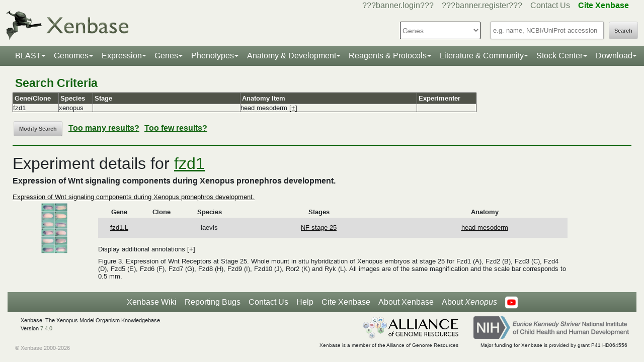

--- FILE ---
content_type: text/html;charset=UTF-8
request_url: https://www.xenbase.org/xenbase/geneExpression/geneExpressionSearchExperiment.do?method=search&geneSearch=fzd1&expressedFeatureName=fzd1&expressedFeatureId=481860&organismSearch=11&searchAllStages=true&searchAnatomyItemType=1&searchCommunitySubmitted=true&searchLiterature=true&searchLargeScaleScreens=true&searchInSituAssay=true&searchIhcAssay=true&searchCdnaLibraries=true&experimentorSearch=&searchPatternsWithGene=true&searchPatternsWithClone=true&experimentId=17371&searchNullStages=false&searchNullAnatomy=false&featureCdna=false&expressedItemType=gene&cdnaId=null&cdnaName=null&anatSuccessors=true&anatPredecessors=false&searchUbiquitous=true&expType=image&blastSeq=null&evalue=null&excludeAnatSuccessors=true&excludeAnatPredecessors=false&startStage=-1&endStage=-1&anat=head%20mesoderm
body_size: 12641
content:






	
	



































 











   

<script>
	if (typeof MOD_Wiki_Address === 'undefined')
		MOD_Wiki_Address = 'wiki.xenbase.org'
	if (typeof MOD_Wiki_Dir === 'undefined')	
		MOD_Wiki_Dir = 'xenwiki'
	if (typeof SCHEME === 'undefined')
		SCHEME = 'https'
</script>


<!-- echino needs this. include css doesn't work, use below-->






<!DOCTYPE html>

	
		<head>
			<base href="/xenbase/">
			
			<title>
		???searchGeneExpressionExperiment.title???
	</title>
			































 











   

<script>
	if (typeof MOD_Wiki_Address === 'undefined')
		MOD_Wiki_Address = 'wiki.xenbase.org'
	if (typeof MOD_Wiki_Dir === 'undefined')	
		MOD_Wiki_Dir = 'xenwiki'
	if (typeof SCHEME === 'undefined')
		SCHEME = 'https'
</script>








<link rel="canonical" href="https://xenbase.org/xenbase/geneExpression/geneExpressionSearchExperiment.do?method=search&geneSearch=fzd1&expressedFeatureName=fzd1&expressedFeatureId=481860&organismSearch=11&searchAllStages=true&searchAnatomyItemType=1&searchCommunitySubmitted=true&searchLiterature=true&searchLargeScaleScreens=true&searchInSituAssay=true&searchIhcAssay=true&searchCdnaLibraries=true&experimentorSearch=&searchPatternsWithGene=true&searchPatternsWithClone=true&experimentId=17371&searchNullStages=false&searchNullAnatomy=false&featureCdna=false&expressedItemType=gene&cdnaId=null&cdnaName=null&anatSuccessors=true&anatPredecessors=false&searchUbiquitous=true&expType=image&blastSeq=null&evalue=null&excludeAnatSuccessors=true&excludeAnatPredecessors=false&startStage=-1&endStage=-1&anat=head%20mesoderm">



<meta name="robots" content="noindex, nofollow">






<!-- Basic Page Needs
  ================================================== -->
<meta charset="utf-8" />
 




<meta name="description" content="Xenbase: The Xenopus Model Organism Knowledgebase." />
<meta name="author" content="Xenbase" />





<style>
body {
    opacity: 0;
    -moz-transition: opacity 1.5s;
    -webkit-transition: opacity 1.5s;
    -o-transition: opacity 1.5s;
    transition: opacity 1.5s;
}

body.loaded {
    opacity: 1;
}

</style>
<script>
window.onload = function() {
    document.body.className += " loaded";
}
setTimeout(function() {
	 document.body.className += " loaded";
}, 2000  ); //don't wait more than 2 seconds for load
</script>


<!-- Mobile Specific Metas
  ================================================== -->
<meta name="viewport" content="width=device-width, initial-scale=1">

<!-- CSS
  ================================================== -->

  <link rel="stylesheet" href="theme/base.css" />

<link rel="stylesheet" href="theme/skeleton.css" />
<link rel="stylesheet" href="theme/layout.css" />
<link rel="stylesheet" href="theme/flexslider.css" />

<link rel="stylesheet" href="theme/styles.css?v2b8" /> 


<!-- CSS for body (#mainPage)
  ================================================== -->
<link rel="stylesheet" href="theme/Master-min.css?a2" type="text/css" />
<!--[if lt IE 9]>
	<script src="http://html5shim.googlecode.com/svn/trunk/html5.js"></script>
<![endif]-->

<!-- Favicons
  ================================================== -->

	<link rel="shortcut icon" href="img/icons/xenbase_whiteBG.png">
	



<!-- JS ================================================== -->

<!-- load last -->

<script src="js/jquery-3.7.1.min.js"></script>
<script type="text/javascript" src="js/min/xenbase-pre2-min.js"></script> 
<script src="js/jquery_functions.js"></script>
<script type="text/javascript" src="js/minibar.js?v2658"></script>
<script src="js/SearchSuggest.js?v2658"></script>
<script src="js/SearchSuggestHandlers.js?v2658"></script>
<script src="js/session-storage-util.js"></script>

<script>
	var svgDivToPrint;
</script>

		</head>
		<body>
			




<!-- header -->



<meta property="og:image" content="img/Xenbase-Logo-Small.png" />   






























 











   

<script>
	if (typeof MOD_Wiki_Address === 'undefined')
		MOD_Wiki_Address = 'wiki.xenbase.org'
	if (typeof MOD_Wiki_Dir === 'undefined')	
		MOD_Wiki_Dir = 'xenwiki'
	if (typeof SCHEME === 'undefined')
		SCHEME = 'https'
</script>

<style>
@media (max-width: 700px) {
.logo {width:50%;}
#logo {top: -1.2em !important}
#search {margin-top: -2em !important}
}
@media(min-width: 700px) {
#logo {margin-top:-0.5em}
}
</style>


<script type="text/javascript">
  function returningUser() {
	var usernameParam = 'xenbaseUsername';
	var nameOfUserParam = 'xenbaseNameOfUser';
	var personIdParam = 'xenbasePersonId';
	
	var username = readCookie(usernameParam, '/');
	var nameOfUser = readCookie(nameOfUserParam, '/');
	var personId = readCookie(personIdParam, '/');
	
	nameOfUser = nameOfUser.replace("null","");
	
	if (username != null && nameOfUser != null && personId != null && username.length > 0 && nameOfUser.length > 0 && personId.length > 0) {
		var returningUserDiv = jQuery('#returningUser'); //.get()[0];
		//This way the text wont appear if you're logged in
		
			
				returningUserDiv.html( '<span class="fieldComment">Welcome back <a href="community/viewPerson.do?method=display&personId=' + personId + '">' + nameOfUser + '</a>.  If this is not you, <a onclick="eraseAllCookies();">click here</a>.</span>');
				returningUserDiv.css({display : "inline"});
				returningUserDiv.show(); //appear({ duration: 0 });
			
			
			
		
	};
}
	
	function eraseAllCookies() {
		var usernameParam = 'xenbaseUsername';
		var nameOfUserParam = 'xenbaseNameOfUser';
		var personIdParam = 'xenbasePersonId';
		
		eraseCookie(usernameParam, '/');
		eraseCookie(nameOfUserParam, '/');
		eraseCookie(personIdParam, '/');
		location.reload(true);
	}
	
	sfHover = function() {
		var sfEls = document.querySelectorAll('.butnNav').getElementsByTagName("LI");
		for (var i = 0; i < sfEls.length; i++) {
			sfEls[i].onmouseover = function() {
				this.className += " sfhover";
			}
			sfEls[i].onmouseout = function() {
				this.className = this.className.replace(new RegExp(" sfhover\\b"), "");
			};
		};
	}
	if (window.attachEvent) window.attachEvent("onload", sfHover);
</script>

<div id="browserDetection" class="full-width">
	<div class="sk-container sixteen columns">
		<span id="browserClose" onclick="setBrowserStorage();">Click here to close</span>
		<span id="browserMessage">
			Hello! We notice that you are using Internet Explorer, which is not supported by Xenbase and may cause the site to display incorrectly.
			We suggest using a current version of <a href="https://www.google.com/intl/en/chrome/browser/" target = "_blank">Chrome</a>,
			<a href="https://www.mozilla.org/en-US/firefox/new/" target = "_blank">FireFox</a>, or <a href="https://support.apple.com/downloads/#safari" target = "_blank">Safari</a>.
		</span>
	</div>
</div>

<style>
	#browserDetection {
		background: black;
		padding: 5px;
		margin-bottom: 3px;
		color: white;
		font-size: larger;
		text-align: center;
		display: none;
	}
	#browserMessage a {
		color: #c3c7ba !important;
		text-decoration: underline !important;
	}
	#browserMessage a:hover {
		color: #e2e6d8 !important;
		text-decoration: none !important;
	}
	#browserClose {
		float: right;
		margin-right: 10px;
		background: white;
		padding: 5px;
		border-radius: 5px;
		color: black;
	}
	#browserClose:hover {
		background: #E2E6D8;
		text-decoration: underline;
		cursor: pointer;
	}
	#browserDetection span {
		display: table-cell;
		padding: 5px;
	}
</style>

<script>
	var now = (new Date()).getTime();
	var expire = now + 8640000; // 24 hours later
	
	if (navigator.appVersion.indexOf("Trident") > -1) {
		if (localStorage.browserIETimeout>now) {
		} else {
			document.getElementById("browserDetection").style.display = 'block';
		}
	}
	
	function setBrowserStorage() {
		localStorage.browserIETimeout = expire;
		clearBrowser();
	}
	function clearBrowser(){
		document.getElementById("browserDetection").style.display = 'none';
	}
	
	function setPlaceholder(searchValueId, searchModuleId) {
		var placeholder;
		var sv = document.getElementById(searchValueId);
		var sm = document.getElementById(searchModuleId);
		
		switch(sm.options[sm.selectedIndex].value) {
		
			case "0":
				placeholder = "e.g. name, NCBI/UniProt accession";
				break;
				
			default:
				placeholder = "Searching for?";
		}
		
		sv.placeholder = placeholder;
	}
</script>

<div id="header" class="sk-container">
	
	
	<div id="contact" class="eight columns">
		
			<div id="returningUser" style="display: inline"></div>
			<div style="display: inline">
				
					
						<a href="community/login.do" onClick="login(this);">???banner.login???</a> &nbsp;&nbsp;
						<a href="community/editPersonInfo.do?method=display">???banner.register???</a> &nbsp;&nbsp;
						
					
					
				
				
				<a href="static-xenbase/contactUs.jsp">Contact Us</a> &nbsp;&nbsp;
				<b><a href="static-xenbase/citingMOD.jsp"><font color="green">Cite Xenbase</font></a></b>
			</div>
				
	</div>	
	
	
	<div id="logo" class="seven columns" itemscope itemtype="https://schema.org/WebPage" >
	    <a href="/xenbase" ><img src="img/Xenbase-Logo-Small.png" itemprop="primaryImageOfPage" alt="Xenbase" class="logo"/></a>
	
	</div>
	<div id="search" class="nine columns">
		<form action="xsearch.do?" method="get" style="display: inline" id="miniSearchForm" name="miniSearchForm" onfocus="searchValue" onsubmit="miniSearch()">
			<input type="hidden" name="sessionTabId" id="miniSessionTabId"/>
			<button id="searchSubmit" type="button" value="Search" onclick="miniSearch()" >Search</button>
			<div class="search_div">
				<input type="text" onfocus="setPlaceholder('searchValue','moduleSearch');" onkeyup="searchMiniSuggest(event);"
						onblur="setPlaceholder('searchValue','moduleSearch');" name="searchValue" id="searchValue"
						autocomplete="off" style="width: 225px;"/>		
				 <div style="position:relative; top:38px;">
	                     <div id="search_mini_suggest" style=""></div> 	
				</div>
			</div>
			<input type="hidden" name="exactSearch" id="exactSearch" value="false">
			
			<select name="searchIn" id="moduleSearch" style="margin-bottom:15px" onchange="setPlaceholder('searchValue','moduleSearch');">
				<option value="0">Genes</option>
				<option value="1">Xenbase With Google</option>
				<option value="2">People</option>
				<option value="3">Labs</option>
				<option value="4">Organizations</option>
				<option value="5">Paper Authors</option>
				<option value="6">Paper Titles</option>
				<option value="7">Xenbase Accession</option>
				<option value="8">Clones</option>
				<option value="9">Anatomy Items</option>
				<option value="10">Disease Ontology</option>
				<option value="11">MIM Diseases</option>
				<option value="12">GO Terms</option>
				<option value="13">GEO Data Sets</option>
				
					<option value="14">Phenotypes</option>
				
			</select> 
			<input type="hidden" id="miniSearchHiddenId" name="miniSearchHiddenId" value="" />
		</form>
	</div><!-- end normal search -->
	
	<div id="searchMobile" class="ten columns hide">
		<input id="searchInputMobile" type="search" onfocus="this.placeholder = ''" onblur="this.placeholder = 'Searching for?'" placeholder="Searching for?" />
		<select id="searchSelectMobile">
			<option value="0">Genes</option>
			<option value="1">Xenbase With Google</option>
			<option value="2">People</option>
			<option value="3">Labs</option>
			<option value="4">Organizations</option>
			<option value="5">Paper Authors</option>
			<option value="6">Paper Titles</option>
			<option value="7">Xenbase Accession</option>
			<option value="8">Clones</option>
			<option value="9">Anatomy Items</option>
			<option value="10">Disease Ontology</option>
			<option value="11">MIM Diseases</option>
			<option value="12">GO Terms</option>
			<option value="13">GEO Data Sets</option>
		</select>
		<input id="searchSubmitMobile" type="submit" value="search" />
	</div>
</div>

<script type="text/javascript">
	var searchSelect = document.getElementById("moduleSearch");
	for (var i = 0; i < searchSelect.length; i++) {
		if (searchSelect.options[i].value == '') {
			searchSelect.options[i].selected = true;
		}
	};
</script>
<!-- END header -->

<!-- navigation -->
<link rel="stylesheet" href="theme/normalize.css">
<link rel="stylesheet"
	href="https://stackpath.bootstrapcdn.com/bootstrap/4.3.1/css/bootstrap.min.css" integrity="sha384-ggOyR0iXCbMQv3Xipma34MD+dH/1fQ784/j6cY/iJTQUOhcWr7x9JvoRxT2MZw1T" crossorigin="anonymous">

<nav class="navbar navbar-expand-lg navbar-dark">
	<a class="navbar-brand"> </a>
	<button class="navbar-toggler" type="button" data-toggle="collapse"
		data-target="#navbarToggle" aria-controls="navbarToggle"
		aria-expanded="false" aria-label="Toggle navigation">
		<span class="navbar-toggler-icon"></span>
	</button>
	<div class="collapse navbar-collapse" id="navbarToggle">
		<ul class="navbar-nav mx-auto justify-content-center">
			<li class="nav-item dropdown"><a class="nav-link dropdown-toggle" data-toggle="dropdown" href="genomes/blast.do?">BLAST</a>
				<ul class="dropdown-menu">
					<li class="dropdown-item"><a href="genomes/blast.do?database=Nucleotide/xlaevisMrna xtropMrna TranscriptsXentr4.1 TranscriptsEnsembl4.1 TranscriptsXentr7.1 TranscriptsXenla9.1 TranscriptsXentr9.0 TranscriptsXentr9.1 TranscriptsXentr10.0 xlaevisWT_1_0_Mrna"><i>Xenopus</i>&nbsp;mRNA</a></li>
					<li class="dropdown-item"><a href="genomes/blast.do?database=Protein/xtropProt xlaevisProt ProteinsXentr4.1 ProteinsEnsembl4.1 ProteinsXentr7.1 ProteinsXentr9.0 ProteinsXentr9.1 ProteinsXentr10.0 ProteinsXenla9.1 xlaevisWT_1_0_Protein&alignment=blastp"><i>Xenopus</i>&nbsp;protein</a></li>
					<li class="dropdown-item"><a href="genomes/blast.do?database=Nucleotide/Xenla_10_1_Scaffolds"><i>X. laevis</i>&nbsp; 10.1&nbsp;<font class='strain'>(J-Strain)</font></a></li>
					<li class="dropdown-item"><a href="genomes/blast.do?database=Nucleotide/Xenla_9_2_Scaffolds"><i>X. laevis</i>&nbsp; 9.2&nbsp;<font class='strain'>(J-Strain)</font></a></li>
					<li class="dropdown-item"><a href="genomes/blast.do?database=Nucleotide/Xentr_10_0_Scaffolds"><i>X. tropicalis</i>&nbsp; 10.0&nbsp;<font class='strain'>(Nigerian)</font></a></li>
					<li class="dropdown-item"><a href="genomes/blast.do?database=Nucleotide/Xentr_9_1_Scaffolds"><i>X. tropicalis</i>&nbsp; 9.1&nbsp;<font class='strain'>(Nigerian)</font></a></li>
					<li class="dropdown-item"><a href="genomes/blast.do?type=mito&database=Nucleotide/Xenla_Mito_Scaffolds">Mitochondrial Genomes</a></li>
					<li class="dropdown-item"><a href="genomes/otherBlast.do?database=Nucleotide/AmbMex_6_0_Scaffolds">Other Amphibian Genomes</a></li>
			</ul></li>
				
			<li class="nav-item dropdown"><a
				class="nav-link dropdown-toggle" data-toggle="dropdown" href="static-xenbase/ftpDatafiles.jsp">Genomes</a>
				<ul class="dropdown-menu">
					<li class="dropdown-item"><a href="static-xenbase/ftpDatafiles.jsp">Download &nbsp;<i>Xenopus</i>&nbsp; Genomes</a></li>
					<li class="dropdown-item"><a class="geoItem" href="displayJBrowse.do?data=data/xl10_1"><i>X. laevis</i>&nbsp; v10.1&nbsp;<font class='strain'>(J-Strain) on JBrowse</font></a></li>
					<li class="dropdown-item"><a class="geoItem" href="displayJBrowse.do?data=data/xl9_2"><i>X. laevis</i>&nbsp; v9.2&nbsp;<font class='strain'>(J-Strain) on JBrowse</font></a></li>
					<!--<li class="dropdown-item"><a href="http://genome.ucsc.edu/cgi-bin/hgGateway?hgsid=347736899&clade=vertebrate&db=xenLae2" target = "_blank">X. laevis 9.2&nbsp;<font class='strain'>(J-Strain) on UCSC</font></a></li>-->
					<!-- <li class="dropdown-item"><a class="oldItem" href="displayJBrowse.do?data=data/xl_wt1_0"><i>X. laevis</i>&nbsp; v1.0&nbsp;<font class='strain'>(wildtype) on JBrowse</font></a></li>  -->
                    <li class="dropdown-item"><a class="geoItem" href="displayJBrowse.do?data=data/xt10_0"><i>X. tropicalis</i>&nbsp; v10.0&nbsp;<font class='strain'>(Nigerian) on JBrowse</font></a></li>
                    <li class="dropdown-item"><a class="geoItem" href="displayJBrowse.do?data=data/xt9_1"><i>X. tropicalis</i>&nbsp; v9.1&nbsp;<font class='strain'>(Nigerian) on JBrowse</font></a></li>
                    <li class="dropdown-item"><a class="betaItem" href="static/gene/synteny.jsp">Simple Synteny Search</a></li>
					<li class="dropdown-item"><a class="betaItem" href="displayJBrowse2.do">JBrowse2 Tracks</a></li>
					<li class="dropdown-item"><a class="betaItem" href="displayJBrowse2.do?session=share-V7FACkYvKa&password=bRWbN">JBrowse2 Multi-way Synteny</a></li>					                    
                  	<!--  <li class="dropdown-item"><a href="http://genome.ucsc.edu/cgi-bin/hgGateway?hgsid=347736899&clade=vertebrate&db=xenTro9" target = "_blank">X. tropicalis 9.1&nbsp;<font class='strain'>(Nigerian) on UCSC</font></a></li>-->
                    <li class="dropdown-item"><a href="trackHubInstructionsXB.do">Xenbase UCSC Track Hub</a></li>
                    <!-- <li class="dropdown-item"><a href="http://veenstra.science.ru.nl/trackhubx.htm" target = "_blank">Veenstra Lab UCSC Track Hub</a></li>-->
                    <li class="dropdown-item"><a href="displayJBrowse.do?data=amphibians/amb_mex6_0">Other Amphibian Genomes&nbsp;<font class='strain'>on JBrowse</font></a></li>
                    <!-- <li class="dropdown-item"><a href="displayGBrowse.do?source=xt10_0">GBrowse&nbsp;<font class='strain'>Retiring soon</font></a></li>  -->
			</ul></li>
              <li class="nav-item dropdown"><a
				class="nav-link dropdown-toggle" data-toggle="dropdown" href="geneExpression/geneExpressionSearch.do?method=display">Expression</a>
				<ul class="dropdown-menu">
					
						<!--
							<li class="dropdown-item"><a class="newItem" href="searchPhenotype.do?method=display">Phenotype Search</a></li>
						-->
					<li class="dropdown-item"><a href="geneExpression/geneExpressionSearch.do?method=display">Expression Search</a></li>
					<li class="dropdown-item"><a href="anatomy/anatomy.do?method=display&tabId=2">Anatomy Search</a></li>
					<li class="dropdown-item"><a href="geneExpression/gseCurationSearch.do?method=search">GEO Data @ Xenbase</a></li>
					<li class="dropdown-item"><a href="static/gene/rna_seq_view.jsp">RNA-Seq Visualization</a></li>
					<li class="dropdown-item"><a href="static/geneExpression/miRNA/body/mirTable.jsp">miRNA Catalog</a></li>
					<li class="dropdown-item"><a href="gene/geneExpressionChart.do?method=drawProtein"><i>X. laevis</i>&nbsp; Protein Expression</a></li>
			</ul></li>		
			
			<li class="nav-item dropdown"><a class="nav-link dropdown-toggle" data-toggle="dropdown" href="gene/gene.do">Genes</a>
				<ul class="dropdown-menu">
					<li class="dropdown-item"><a href="gene/gene.do">Gene Search</a></li>
					<li class="dropdown-item"><a href="static/gene/geneSearchTips.jsp">Gene Search Tips</a></li>
					<li class="dropdown-item"><a href="static/gene/geneNomenclature.jsp">Gene Nomenclature</a></li>
					<li class="dropdown-item"><a href="static/gene/geneNomenclatureQuestions.jsp">Gene Nomenclature FAQ</a></li>
				</ul></li>
<li class="nav-item dropdown"><a class="nav-link dropdown-toggle" data-toggle="dropdown" href="gene/gene.do">Phenotypes</a>
				<ul class="dropdown-menu">
					<li class="dropdown-item"><a href="searchPhenotype.do?method=display">Phenotype Search</a> 
					<!--(e.g. <a href="searchPhenotype.do?method=display&keyword=micropthalmia&tabName=all">microphthalmia</a>, 
					<a href="searchPhenotype.do?method=display&keyword=retina&tabName=all">retina</a>, <a href="searchPhenotype.do?method=display&keyword=pax6&tabName=all">pax6</a>)--></li>
					<li class="dropdown-item" ><a href="stockCenter/searchLines.do?searchIn=1&searchValue=&searchSpecies=11&mutant=true&orderBy=NAME&orderDirection=DESC&method=searchLines">Mutants</a></li>
					<!--<li class="dropdown-item"><a href="reagents/morpholino.do?resultsPerPage=50">Morphants</a></li>-->
					<li class="dropdown-item"><a href="searchPhenotype.do?method=display&keyword=disease&tabName=disease">Disease Models</a></li>
					<li class="dropdown-item"><a href="disease.do?method=search&searchIn=10">Disease Search</a></li>
					<li class="dropdown-item "><a href="static-xenbase/xpoHelp.jsp"><i>Xenopus</i>&nbsp;Phenotype Ontology (XPO)</a></li>
				</ul></li>

<li class="nav-item dropdown"><a class="nav-link dropdown-toggle" data-toggle="dropdown" href="anatomy/alldev.do">Anatomy &amp; Development</a>
						<ul class="dropdown-menu">
							<li class="dropdown-item"><a href="doNewsRead.do?id=610">Anatomy Atlas</a></li>
							<li class="dropdown-item"><a href="anatomy/alldev.do">NF Development Stages (Classic)</a></li>
							<li class="dropdown-item"><a href="zahn.do">NF Development Stages (Zahn Drawings) </a></li>
							<li class="dropdown-item"><a href="landmarks-table.do"><i>Xenopus</i>&nbsp; Staging Landmarks Table</a></li>
							<li class="dropdown-item"><a href="static/anatomy/xenopustimetemp.jsp">Development Stage Temperature Charts</a></li>
							<li class="dropdown-item"><a href="static/anatomy/movies.jsp">Movies of &nbsp;<i>Xenopus</i>&nbsp; Embryos</a></li>
							<li class="dropdown-item"><a href="displayWikiEntry.do?pageId=Xenopus_development_stages">Images of &nbsp;<i>Xenopus</i>&nbsp; Embryos</a></li>
							<li class="dropdown-item"><a href="doNewsRead.do?id=622">Images of adult &nbsp;<i>Xenopus</i>&nbsp; frogs</a></li>
							<li class="dropdown-item"><a href="static/anatomy/xenbasefate.jsp">Cell Fate Maps</a></li>
							<li class="dropdown-item"><a href="anatomy/xao.do?method=display"><i>Xenopus</i>&nbsp; Anatomy Ontology (XAO)</a></li>
							<li class="dropdown-item"><a href="zahn.do">Zahn Drawings</a></li>
						</ul>
</li>

<li class="nav-item dropdown"><a class="nav-link dropdown-toggle" data-toggle="dropdown" href="reagents/antibody.do">Reagents &amp; Protocols</a>
					<ul class="dropdown-menu">
						<li  class="dropdown-item"><a href="static-xenbase/CRISPR.jsp">CRISPR &amp; TALEN Support</a></li>
						<li  class="dropdown-item"><a href="reagents/antibody.do?resultsPerPage=50">???header.navigation.xenbaseSearchAntibodies???</a></li>
						<li  class="dropdown-item"><a href="reagents/morpholino.do?resultsPerPage=50&seqType=morpholino">???header.navigation.searchMorpholinos???</a></li>
						<li  class="dropdown-item"><a href="reagents/morpholino.do?resultsPerPage=50&seqType=gRNA">Guide RNAs (gRNA)</a></li>
						<li  class="dropdown-item"><a href="reagents/orf.do?resultsPerPage=50">???header.navigation.searchORFeome???</a></li>
						<li  class="dropdown-item"><a href="displayWikiEntry.do?pageId=Small_Molecules_for_Xenopus_Research">Small Molecules Wiki</a></li>
						<li  class="dropdown-item"><a href="displayWikiEntry.do?pageId=Protocols">Protocols Wiki</a></li>
						<li  class="dropdown-item"><a href="geneExpression/clone.do">Search Clones</a></li>
						<li  class="dropdown-item"><a href="geneExpression/libraryDisplay.do?method=display">Clone Libraries</a></li>
						<li  class="dropdown-item"><a href="reagents/vectorDisplay.do?method=display">Vectors</a></li>
						<li  class="dropdown-item"><a href="other/obtain.do">Obtain Frogs</a></li>
					</ul>
				</li>
			
			<!--<li class="nav-item dropdown"><a class="nav-link dropdown-toggle" data-toggle="dropdown" href="literature/literature.do">Literature</a>
					<ul class="dropdown-menu">
						<li class="dropdown-item"><a href="literature/articles.do">???header.navigation.searchPapers???</a></li>
						<li class="dropdown-item"><a href="literature/textpresso/">Textpresso</a></li>
						<li class="dropdown-item"><a href="literature/books.do">Books</a></li>
						<li class="dropdown-item"><a href="static-xenbase/citingMOD.jsp"/>Cite Xenbase</a></li>
					</ul>
				</li>-->
			<li class="nav-item dropdown"><a class="nav-link dropdown-toggle" data-toggle="dropdown"  href="community/community.do">Literature &amp; Community</a>
					<ul class="dropdown-menu">
						<li class="dropdown-item"><a href="literature/articles.do?">Search Papers</a>
						<li class="dropdown-item"><a href="community/people.do?">Find People</a></li>
						<li class="dropdown-item"><a href="community/labs.do?">Find a Lab</a></li>
						<li class="dropdown-item"><a href="community/orgs.do?">Organizations</a></li>
						<li class="dropdown-item"><a href="community/jobSearch.do?method=search">Job Postings</a></li>
						<li class="dropdown-item"><a href="static-xenbase/xine/xine.jsp"><i>Xenopus</i>&nbsp;Community Groups</a></li>
						<li class="dropdown-item"><a href="doNewsRead.do?id=219">Meetings &amp; Resources</a></li>
						<li class="dropdown-item"><a href="community/xenopuswhitepaper.do"><i>Xenopus</i>&nbsp;White Paper</a></li>
						<li class="dropdown-item"><a href="doNewsRead.do?id=249">International&nbsp;<i>Xenopus</i>&nbsp;Board</a></li>
					</ul>
				</li>
<li class="nav-item dropdown" id="StockcentreMenu"><a class="nav-link dropdown-toggle" data-toggle="dropdown" href="stockCenter/index.do">Stock Center</a>
					<ul class="dropdown-menu dropdown-menu-right">
						<li class="dropdown-item"><a href="stockCenter/searchLines.do?method=displaySearchLines">Lines and Strains</a></li>
						<li class="dropdown-item"><a href="stockCenter/searchLines.do?searchIn=1&searchValue=&searchSpecies=11&mutant=true&orderBy=NAME&orderDirection=DESC&method=searchLines">Mutants</a></li>
						<li class="dropdown-item"><a href="stockCenter/searchTransgenes.do?method=displaySearchTransgenes">Transgenic Constructs</a></li>
						<li class="dropdown-item"><a href="geneExpression/searchClone.do?method=search&searchIn=6&searchValue=*&searchType=is&searchExrcClones=true">Clones</a></li>
						<li class="dropdown-item"><a href="http://www.mbl.edu/xenopus/" target="_blank">NXR <img class="flaginmenu" src="img/icons/usFlag.svg"></a></li>
						<li class="dropdown-item"><a href="https://xenopusresource.org/" target = "_blank">EXRC <img class="flaginmenu"  src="img/icons/ukFlag.svg"></a></li>						
						<li class="dropdown-item"><a href="???header.NbbrUrl???" target = "_blank">NBRP <img class="flaginmenu" src="img/icons/jpFlag.svg"></a></li>
						<li class="dropdown-item"><a href="https://tefor.net/tefor-paris-saclay-nos-equipes/tefor-paris-saclay-aqua/" target = "_blank">TEFOR<img class="flaginmenu" src="img/icons/frFlag.svg"></a></li>
						<li class="dropdown-item"><a href="https://www.urmc.rochester.edu/microbiology-immunology/xenopus-laevis.aspx" target="_blank">XLRRI</a></li>
					</ul>
				</li>		
		<li class="nav-item dropdown"><a class="nav-link dropdown-toggle" data-toggle="dropdown" href="static-xenbase/ftpDatafiles.jsp">Download</a>
					<ul class="dropdown-menu dropdown-menu-right">
						<li class="dropdown-item"><a href="static-xenbase/ftpDatafiles.jsp">Data Download</a></li>
						<li class="dropdown-item"><a href="https://download.xenbase.org/xenbase/GenePageReports/" target = "_blank">Gene Page Reports</a></li>
						<li class="dropdown-item"><a href="https://download.xenbase.org/xenbase/" target = "_blank">Browse Download Site</a></li>
						<li class="dropdown-item"><a href="https://bigfrog.xenbase.org/pub/xenbase/" target = "_blank">Browse General Repository Site</a></li>
						<li class="dropdown-item"><a href="https://download.xenbase.org/xenbase/BLAST/" target = "_blank">BLAST Databases</a></li>
						
					</ul>
				</li>		
		
		
			
		</ul>
	</div>
</nav>


<script src="js/doubleTapToGo-min.js"></script>
<script type="text/javascript">
jQuery(window).ready(function($) {
	$( "#topNav > li:has(ul)" ).doubleTapToGo();
})
</script>

<link rel="stylesheet" href="theme/xenbootstrapfixes.css">


<link rel="stylesheet"
	href="theme/secondary-xenbase.css?8033">
	
 
	
	




	

	
		<div class="sk-container genepagebody customcolorbackground"  >			
			<div id="mainPage" class="noSideBar sixteen  columns">  

				








<table border=0 cellspacing=0 width=75% cellpadding=5><tr><td width=20% align="left" valign="middle" style="color:#136411;font-weight: bold;font-size: 180%;" >Search Criteria</td><td align="left" valign="middle" ></td></table><table border=1 cellspacing=0 width=75%><tr><th width=5%>Gene/Clone</th><th width=5%>Species</th><th width=25%>Stage</th><th width=30%>Anatomy Item</th><th width=10%>Experimenter</th></tr><tr><td>fzd1</td><td>xenopus</td><td>&nbsp;</td><td>head mesoderm <a href="javascript:toggleLayer('AnatGroup0');" id=xAnatGroup0>[+]</a><DIV style="display:none; margin:10px 0px 0px 0px" id="AnatGroup0">cranial muscle,cranial muscle primordium,m. cucullaris,m. depressor mandibulae,m. levator scapulae inferior,m. levator scapulae superior,m. petrohyoideus</DIV></td><td>&nbsp;</td></tr></table><br><INPUT TYPE="button" VALUE="Modify Search" onClick="parent.location='geneExpression/geneExpressionSearch.do?method=display&geneSearch=fzd1&organismSearch=11&searchAllStages=true&searchAnatomyItemType=1&searchCommunitySubmitted=true&searchLiterature=true&searchLargeScaleScreens=true&searchInSituAssay=true&searchIhcAssay=true&searchCdnaLibraries=true&experimentorSearch=&searchPatternsWithGene=true&searchPatternsWithClone=true&searchNullStages=false&searchNullAnatomy=false&restoreSearchState=true&searchSynonyms=null&expressedItemType=gene&anatSuccessors=true&anatPredecessors=false&searchUbiquitous=true&blastSearch=false&blastSeq=null&evalue=null&anat=head mesoderm'"><span style='padding-left:10px;'><a href='static/geneExpression/XpatSearchTips/XpatSearchTips.jsp#TooManyResults' style='color:#136411;font-weight: bold;font-size: 100%;'>Too many results?</a></span><span style='padding-left:10px;'><a href='static/geneExpression/XpatSearchTips/XpatSearchTips.jsp#TooFewResults' style='color:#136411;font-weight: bold;font-size: 100%;'>Too few results?</a></span><hr />





<h2>Experiment details for
	
	
	
		
			
				<a href=gene/showgene.do;jsessionid=E7B00BF29C69CC88C28344653DE8BCEF?method=displayGeneSummary&amp;geneId=481860&amp; style="color: #136411">
					fzd1
				</a>
			
			
		
	
</h2>


	<font style="font-size: medium; font-weight: bold; font-family: Verdana, Arial, Helvetica, sans-serif">
		
			
			
				Expression of Wnt signaling components during Xenopus pronephros development.
			
			
	</font>	
	<br /><br />
	
	
		
			<font style="font-size:80%"><a href='literature/article.do?method=display&amp;articleId=44122'>
				Expression of Wnt signaling components during Xenopus pronephros development.
			</a></font>
		
	
	

<br />

<!--  Display images associated with the experiment, along with annotations -->

	<table cellspacing="5" cellpadding="4" width=90%>		
		
			
			<tr>
				<td width=2% align="center" valign="bottom">
					
					<!-- Pass links into lightbox -->	
					<a href="image/standard/XB-IMG-80238.jpg" rel="lightbox[exp0]"
							title="80238">
						<img src="image/standard/XB-IMG-80238.jpg;jsessionid=E7B00BF29C69CC88C28344653DE8BCEF" height="100" border="1" title="80238">
					</a><br />
				</td>
				<td width=88%>
					<table class="searchResults" width=88%>
						<tr>
							<td style="text-align: center" width=8%><b><font size=2>Gene</font></b></td>
							<td style="text-align: center" width=8%><b><font size=2>Clone</font></b></td>
							<td style="text-align: center" width=10%><b><font size=2>Species</font></b></td>
							<td style="text-align: center" width=31%><b><font size=2>Stages</font></b></td>
							<td style="text-align: center" width=31%><b><font size=2>Anatomy</font></b></td>
						</tr>
						
						
							
							
								
									
								
								
							
							
							<tr style="height: 40px" class="evenTR">
								<td style="text-align: center" width=8%>
									
										
										<a href="gene/showgene.do;jsessionid=E7B00BF29C69CC88C28344653DE8BCEF?method=displayGeneSummary&amp;geneId=865493&amp;">fzd1.L</a>
									
								</td>
								<td style="text-align: center" width=8%>
									
								</td>
								<td style="text-align: center" width=10%>
																
									
									
										laevis
									
								</td>
								<td style="text-align: center" width=31%>
									
										
											<a href="anatomy/showstage.do?method=displayStageSummary&stageId=43">
												NF stage 25
											</a>
										
										
									
								</td>
								<td style="text-align: center" width=31%>
									
									
									
									
										
										<a href="anatomy/showanatomy.do?method=displayAnatomySummary&anatomyId=53">
											head mesoderm
										</a>
									
									
								</td>
							</tr>
						
					</table>
					<br />
					
					<!-- Non-matching annotations -->
					
						
						
						Display additional annotations <a href="javascript:toggleLayer('div2_0');" id=xdiv2_0
								style="text-decoration:none" >[+]</a>
						<div style="display: none; margin: 10px 0px 0px 0px" id=div2_0 >
							<table class="searchResults" width=88%>
								<tr>
									<td style="text-align: center" width=8%><b><font size=2>Gene</font></b></td>
									<td style="text-align: center" width=8%><b><font size=2>Clone</font></b></td>
									<td style="text-align: center" width=10%><b><font size=2>Species</font></b></td>
									<td style="text-align: center" width=31%><b><font size=2>Stages</font></b></td>
									<td style="text-align: center" width=31%><b><font size=2>Anatomy</font></b></td>
								</tr>
								
								
									
									
										
											
										
										
									
									
									<tr style="height: 40px" class="evenTR">
										<td style="text-align: center" width=8%>
											<a href="gene/showgene.do;jsessionid=E7B00BF29C69CC88C28344653DE8BCEF?method=displayGeneSummary&amp;geneId=481860&amp;">fzd4</a>
										</td>
										<td style="text-align: center" width=8%>
											
										</td>
										<td style="text-align: center" width=10%>
																		
											
											
												laevis
											
										</td>
										<td style="text-align: center" width=31%>
											
												
													<a href="anatomy/showstage.do?method=displayStageSummary&stageId=43">
														NF stage 25
													</a>
												
												
											
										</td>
										<td style="text-align: center" width=31%>
											
											
											
											
												
												<a href="anatomy/showanatomy.do?method=displayAnatomySummary&anatomyId=12">
													forebrain
												</a>
											
											
										</td>
									</tr>
								
									
									
										
											
										
										
									
									
									<tr style="height: 40px" class="evenTR">
										<td style="text-align: center" width=8%>
											<a href="gene/showgene.do;jsessionid=E7B00BF29C69CC88C28344653DE8BCEF?method=displayGeneSummary&amp;geneId=481860&amp;">fzd9</a>
										</td>
										<td style="text-align: center" width=8%>
											
										</td>
										<td style="text-align: center" width=10%>
																		
											
											
												laevis
											
										</td>
										<td style="text-align: center" width=31%>
											
												
													<a href="anatomy/showstage.do?method=displayStageSummary&stageId=43">
														NF stage 25
													</a>
												
												
											
										</td>
										<td style="text-align: center" width=31%>
											
											
											
											
												
												<a href="anatomy/showanatomy.do?method=displayAnatomySummary&anatomyId=">
													
												</a>
											
											
										</td>
									</tr>
								
									
									
										
											
										
										
									
									
									<tr style="height: 40px" class="evenTR">
										<td style="text-align: center" width=8%>
											<a href="gene/showgene.do;jsessionid=E7B00BF29C69CC88C28344653DE8BCEF?method=displayGeneSummary&amp;geneId=481860&amp;">fzd6</a>
										</td>
										<td style="text-align: center" width=8%>
											
										</td>
										<td style="text-align: center" width=10%>
																		
											
											
												laevis
											
										</td>
										<td style="text-align: center" width=31%>
											
												
													<a href="anatomy/showstage.do?method=displayStageSummary&stageId=43">
														NF stage 25
													</a>
												
												
											
										</td>
										<td style="text-align: center" width=31%>
											
											
											
											
												
												<a href="anatomy/showanatomy.do?method=displayAnatomySummary&anatomyId=32">
													stomodeal-hypophyseal primordium
												</a>,
											
												
												<a href="anatomy/showanatomy.do?method=displayAnatomySummary&anatomyId=106">
													tail bud
												</a>,
											
												
												<a href="anatomy/showanatomy.do?method=displayAnatomySummary&anatomyId=221">
													otic placode
												</a>,
											
												
												<a href="anatomy/showanatomy.do?method=displayAnatomySummary&anatomyId=1568">
													intersomitic region
												</a>
											
											
										</td>
									</tr>
								
									
									
										
											
										
										
									
									
									<tr style="height: 40px" class="evenTR">
										<td style="text-align: center" width=8%>
											<a href="gene/showgene.do;jsessionid=E7B00BF29C69CC88C28344653DE8BCEF?method=displayGeneSummary&amp;geneId=481860&amp;">fzd5</a>
										</td>
										<td style="text-align: center" width=8%>
											
										</td>
										<td style="text-align: center" width=10%>
																		
											
											
												laevis
											
										</td>
										<td style="text-align: center" width=31%>
											
												
													<a href="anatomy/showstage.do?method=displayStageSummary&stageId=43">
														NF stage 25
													</a>
												
												
											
										</td>
										<td style="text-align: center" width=31%>
											
											
											
											
												
												<a href="anatomy/showanatomy.do?method=displayAnatomySummary&anatomyId=177">
													eye
												</a>
											
											
										</td>
									</tr>
								
									
									
										
											
										
										
									
									
									<tr style="height: 40px" class="evenTR">
										<td style="text-align: center" width=8%>
											<a href="gene/showgene.do;jsessionid=E7B00BF29C69CC88C28344653DE8BCEF?method=displayGeneSummary&amp;geneId=481860&amp;">fzd10</a>
										</td>
										<td style="text-align: center" width=8%>
											
										</td>
										<td style="text-align: center" width=10%>
																		
											
											
												laevis
											
										</td>
										<td style="text-align: center" width=31%>
											
												
													<a href="anatomy/showstage.do?method=displayStageSummary&stageId=43">
														NF stage 25
													</a>
												
												
											
										</td>
										<td style="text-align: center" width=31%>
											
											
											
											
												
												<a href="anatomy/showanatomy.do?method=displayAnatomySummary&anatomyId=11">
													brain
												</a>,
											
												
												<a href="anatomy/showanatomy.do?method=displayAnatomySummary&anatomyId=15">
													midbrain
												</a>,
											
												
												<a href="anatomy/showanatomy.do?method=displayAnatomySummary&anatomyId=16">
													hindbrain
												</a>,
											
												
												<a href="anatomy/showanatomy.do?method=displayAnatomySummary&anatomyId=106">
													tail bud
												</a>
											
											
										</td>
									</tr>
								
									
									
										
											
										
										
									
									
									<tr style="height: 40px" class="evenTR">
										<td style="text-align: center" width=8%>
											<a href="gene/showgene.do;jsessionid=E7B00BF29C69CC88C28344653DE8BCEF?method=displayGeneSummary&amp;geneId=481860&amp;">fzd8</a>
										</td>
										<td style="text-align: center" width=8%>
											
										</td>
										<td style="text-align: center" width=10%>
																		
											
											
												laevis
											
										</td>
										<td style="text-align: center" width=31%>
											
												
													<a href="anatomy/showstage.do?method=displayStageSummary&stageId=43">
														NF stage 25
													</a>
												
												
											
										</td>
										<td style="text-align: center" width=31%>
											
											
											
											
												
												<a href="anatomy/showanatomy.do?method=displayAnatomySummary&anatomyId=32">
													stomodeal-hypophyseal primordium
												</a>,
											
												
												<a href="anatomy/showanatomy.do?method=displayAnatomySummary&anatomyId=262">
													pronephric mesenchyme
												</a>,
											
												
												<a href="anatomy/showanatomy.do?method=displayAnatomySummary&anatomyId=1599">
													pronephric tubule
												</a>
											
											
										</td>
									</tr>
								
									
									
										
											
										
										
									
									
									<tr style="height: 40px" class="evenTR">
										<td style="text-align: center" width=8%>
											<a href="gene/showgene.do;jsessionid=E7B00BF29C69CC88C28344653DE8BCEF?method=displayGeneSummary&amp;geneId=481860&amp;">fzd7</a>
										</td>
										<td style="text-align: center" width=8%>
											
										</td>
										<td style="text-align: center" width=10%>
																		
											
											
												laevis
											
										</td>
										<td style="text-align: center" width=31%>
											
												
													<a href="anatomy/showstage.do?method=displayStageSummary&stageId=43">
														NF stage 25
													</a>
												
												
											
										</td>
										<td style="text-align: center" width=31%>
											
											
											
											
												
												<a href="anatomy/showanatomy.do?method=displayAnatomySummary&anatomyId=40">
													head region
												</a>,
											
												
												<a href="anatomy/showanatomy.do?method=displayAnatomySummary&anatomyId=106">
													tail bud
												</a>,
											
												
												<a href="anatomy/showanatomy.do?method=displayAnatomySummary&anatomyId=177">
													eye
												</a>,
											
												
												<a href="anatomy/showanatomy.do?method=displayAnatomySummary&anatomyId=221">
													otic placode
												</a>,
											
												
												<a href="anatomy/showanatomy.do?method=displayAnatomySummary&anatomyId=262">
													pronephric mesenchyme
												</a>,
											
												
													
													<a href="javascript:toggleLayer('div3_0');" id=xdiv3_0
															style="text-decoration:none" >[+]</a>
													<DIV style="display: none; margin: 10px 0px 0px 0px" id=div3_0 >
												
												<a href="anatomy/showanatomy.do?method=displayAnatomySummary&anatomyId=308">
													lateral plate mesoderm
												</a>,
											
												
												<a href="anatomy/showanatomy.do?method=displayAnatomySummary&anatomyId=1599">
													pronephric tubule
												</a>
											
											</DIV>
										</td>
									</tr>
								
									
									
										
											
										
										
									
									
									<tr style="height: 40px" class="evenTR">
										<td style="text-align: center" width=8%>
											<a href="gene/showgene.do;jsessionid=E7B00BF29C69CC88C28344653DE8BCEF?method=displayGeneSummary&amp;geneId=481860&amp;">fzd3</a>
										</td>
										<td style="text-align: center" width=8%>
											
										</td>
										<td style="text-align: center" width=10%>
																		
											
											
												laevis
											
										</td>
										<td style="text-align: center" width=31%>
											
												
													<a href="anatomy/showstage.do?method=displayStageSummary&stageId=43">
														NF stage 25
													</a>
												
												
											
										</td>
										<td style="text-align: center" width=31%>
											
											
											
											
												
												<a href="anatomy/showanatomy.do?method=displayAnatomySummary&anatomyId=11">
													brain
												</a>,
											
												
												<a href="anatomy/showanatomy.do?method=displayAnatomySummary&anatomyId=12">
													forebrain
												</a>,
											
												
												<a href="anatomy/showanatomy.do?method=displayAnatomySummary&anatomyId=15">
													midbrain
												</a>,
											
												
												<a href="anatomy/showanatomy.do?method=displayAnatomySummary&anatomyId=16">
													hindbrain
												</a>
											
											
										</td>
									</tr>
								
									
									
										
											
										
										
									
									
									<tr style="height: 40px" class="evenTR">
										<td style="text-align: center" width=8%>
											<a href="gene/showgene.do;jsessionid=E7B00BF29C69CC88C28344653DE8BCEF?method=displayGeneSummary&amp;geneId=481860&amp;">ryk</a>
										</td>
										<td style="text-align: center" width=8%>
											
										</td>
										<td style="text-align: center" width=10%>
																		
											
											
												laevis
											
										</td>
										<td style="text-align: center" width=31%>
											
												
													<a href="anatomy/showstage.do?method=displayStageSummary&stageId=43">
														NF stage 25
													</a>
												
												
											
										</td>
										<td style="text-align: center" width=31%>
											
											
											
											
												
												<a href="anatomy/showanatomy.do?method=displayAnatomySummary&anatomyId=53">
													head mesoderm
												</a>,
											
												
												<a href="anatomy/showanatomy.do?method=displayAnatomySummary&anatomyId=106">
													tail bud
												</a>,
											
												
												<a href="anatomy/showanatomy.do?method=displayAnatomySummary&anatomyId=1568">
													intersomitic region
												</a>
											
											
										</td>
									</tr>
								
									
									
										
											
										
										
									
									
									<tr style="height: 40px" class="evenTR">
										<td style="text-align: center" width=8%>
											<a href="gene/showgene.do;jsessionid=E7B00BF29C69CC88C28344653DE8BCEF?method=displayGeneSummary&amp;geneId=481860&amp;">fzd2</a>
										</td>
										<td style="text-align: center" width=8%>
											
										</td>
										<td style="text-align: center" width=10%>
																		
											
											
												laevis
											
										</td>
										<td style="text-align: center" width=31%>
											
												
													<a href="anatomy/showstage.do?method=displayStageSummary&stageId=43">
														NF stage 25
													</a>
												
												
											
										</td>
										<td style="text-align: center" width=31%>
											
											
											
											
												
												<a href="anatomy/showanatomy.do?method=displayAnatomySummary&anatomyId=53">
													head mesoderm
												</a>,
											
												
												<a href="anatomy/showanatomy.do?method=displayAnatomySummary&anatomyId=57">
													presomitic mesoderm
												</a>,
											
												
												<a href="anatomy/showanatomy.do?method=displayAnatomySummary&anatomyId=95">
													pharyngeal arch
												</a>,
											
												
												<a href="anatomy/showanatomy.do?method=displayAnatomySummary&anatomyId=221">
													otic placode
												</a>
											
											
										</td>
									</tr>
								
									
									
										
											
										
										
									
									
									<tr style="height: 40px" class="evenTR">
										<td style="text-align: center" width=8%>
											<a href="gene/showgene.do;jsessionid=E7B00BF29C69CC88C28344653DE8BCEF?method=displayGeneSummary&amp;geneId=481860&amp;">ror2</a>
										</td>
										<td style="text-align: center" width=8%>
											
										</td>
										<td style="text-align: center" width=10%>
																		
											
											
												laevis
											
										</td>
										<td style="text-align: center" width=31%>
											
												
													<a href="anatomy/showstage.do?method=displayStageSummary&stageId=43">
														NF stage 25
													</a>
												
												
											
										</td>
										<td style="text-align: center" width=31%>
											
											
											
											
												
												<a href="anatomy/showanatomy.do?method=displayAnatomySummary&anatomyId=11">
													brain
												</a>,
											
												
												<a href="anatomy/showanatomy.do?method=displayAnatomySummary&anatomyId=12">
													forebrain
												</a>,
											
												
												<a href="anatomy/showanatomy.do?method=displayAnatomySummary&anatomyId=15">
													midbrain
												</a>,
											
												
												<a href="anatomy/showanatomy.do?method=displayAnatomySummary&anatomyId=16">
													hindbrain
												</a>,
											
												
												<a href="anatomy/showanatomy.do?method=displayAnatomySummary&anatomyId=53">
													head mesoderm
												</a>
											
											
										</td>
									</tr>
								
							</table>
						</div>
						
				</td>
			</tr>
			
			<tr>
				<td width=15%>&nbsp;</td>
				<td>Figure 3. Expression of Wnt Receptors at Stage 25.  Whole mount in situ hybridization of Xenopus embryos at stage 25 for Fzd1 (A), Fzd2 (B), Fzd3 (C), Fzd4 (D), Fzd5 (E), Fzd6 (F), Fzd7 (G), Fzd8 (H), Fzd9 (I), Fzd10 (J), Ror2 (K) and Ryk (L). All images are of the same magnification and the scale bar corresponds to 0.5 mm.</td>
			</tr>
		
	</table>


<!-- Display clones in library that match search criteria -->

			</div>	
		</div>
	
	




	
		





























 











   

<script>
	if (typeof MOD_Wiki_Address === 'undefined')
		MOD_Wiki_Address = 'wiki.xenbase.org'
	if (typeof MOD_Wiki_Dir === 'undefined')	
		MOD_Wiki_Dir = 'xenwiki'
	if (typeof SCHEME === 'undefined')
		SCHEME = 'https'
</script>




<footer class="footer container-fluid mt-auto ">

	<nav class="navbar navbar-expand navbar-dark">
		<div class="collapse navbar-collapse" id="navbarToggle">
			<ul class="navbar-nav mx-md-auto justify-content-center">
				<li class="nav-item"><a class="nav-link" href="https://wiki.xenbase.org/xenwiki/index.php?title=Xenopus_Wiki_-_Home" target="_blank">Xenbase Wiki</a></li>
				<li class="nav-item"><a class="nav-link" href="displayWikiEntry.do?pageId=Reporting_Bugs">Reporting Bugs</a></li>
				<li class="nav-item"><a class="nav-link" href="static-xenbase/contactUs.jsp">Contact Us</a></li>
				<li class="nav-item"><a class="nav-link" href="static-xenbase/MODHelp.jsp">Help</a></li>
				
				<li class="nav-item"><a class="nav-link" href="static-xenbase/citingMOD.jsp"/>Cite Xenbase</a></li>
				<li class="nav-item"><a class="nav-link" href="static-xenbase/aboutMOD.jsp"/>About Xenbase</a></li>
				<li class="nav-item"><a class="nav-link" href="anatomy/intro.do"/>About&nbsp;<i>Xenopus</i></a></li>
				
				
				<li class="nav-item"><a class="nav-link" href="http://www.youtube.com/@xenbase_mod2" target="_blank" title='YouTube'><img height=25 src="img/youtube_social_squircle_white.png"/></a></li>
			</ul>
		</div>
	</nav>
	<div class="container footercontainer" style="margin-top:-.5em;">
	<div class="sponsors" >
		<div class="d-flex flex-row flex-wrap justify-content-lg-center justify-content-around " style="float:right;max-width:70%;display:inline-block">
			<div style="font-size:80%; display:inline-block;max-width:100%;padding-right:30px">
				<a href="https://www.alliancegenome.org" target="_blank"><img id="nich" src="img/alliance_logo_agr-B8Q-nr5x.png" style="display:inline-block;max-width:190px;width:100%;height:auto;"/></a>
				<div style="float:left;clear:both;margin-top:0.5em;width:100%;text-align:left;margin-left:0.5em; display:inline-block;font-size:80%">Xenbase is a member of the Alliance of Genome Resources</div>
			</div>
			<div class="" style="font-size:80%; display:inline-block;max-width:100%">		
				<a href="https://www.nichd.nih.gov/Pages/index.aspx" target="_blank"><img id="nich" src="img/NIH_NICHD_Master_Logo_2Color.png" style="display:inline-block;max-width:309px;width:100%;height:auto"></a>
				<div style="float:left;clear:both;margin-top:0.5em;width:100%;text-align:center;margin-left:0.5em; display:inline-block;font-size:80%">Major funding for Xenbase is provided by grant P41 HD064556</div>
			</div>
		</div>
	<div  class="infolineswrap" style="float:left; max-width:50%; text-align:left;padding-left:1em;padding-bottom:2.5em;font-size:70% ">
		
		
		<div class="footerinfolines">Xenbase: The Xenopus Model Organism Knowledgebase. <br/> Version <a href="static-xenbase/releaseNotes.jsp">7.4.0</a>&nbsp;</div>
		</div>
		 <div class="footerinfolines"><div id="copyRight" style="float:left;clear:both; position:relative; bottom:1em">&copy; Xenbase 2000-2026</div></div>
		
</div>	
		
		
		
		
	</div>

</div>

</footer>


 
<style>
#CiteXenbaseText, #citation {
	font-size:11px;
}
#citationCopy {
	height:0px;
	width:0px;
	min-height:0px;
	min-width:0px;
	resize:none;
	overflow:hidden;
	
}
</style>


<script src="js/popper.js/1.14.7/popper.min.js"></script>
<script src="js/bootstrap/4.3.1/bootstrap.min.js"></script>

	<script type="thisscriptdoesnotwork" >
	var originalLeave = $.fn.tooltip.Constructor.prototype.leave;
	$.fn.tooltip.Constructor.prototype.leave = function(obj){
	  var self = obj instanceof this.constructor ?
	    obj : $(obj.currentTarget)[this.type](this.getDelegateOptions()).data('bs.' + this.type)
	  var container, timeout;

	  originalLeave.call(this, obj);

	  if(obj.currentTarget) {
	    container = $(obj.currentTarget).siblings('.tooltip_stay')
	    timeout = self.timeout;
	    container.one('mouseenter', function(){
	      //We entered the actual popover â call off the dogs
	      clearTimeout(timeout);
	      //Let's monitor popover content instead
	      container.one('mouseleave', function(){
	        $.fn.tooltip.Constructor.prototype.leave.call(self, self);
	      });
	    })
	  }
	};


	//$('body').tooltip({ selector: '.tooltip_stay', trigger: 'click hover', placement: 'bottom auto', delay: {show: 50, hide: 400}});
	</script>

<script type="text/javascript" src="xenbox/js/lightbox2.js?v3.3"></script>
 <script type="text/javascript" src="js/min/xenbase-post2-min.js;jsessionid=E7B00BF29C69CC88C28344653DE8BCEF?v3"></script>

 <link rel="stylesheet" href="https://cdnjs.cloudflare.com/ajax/libs/lightbox2/2.11.0/css/lightbox.css"> 

 <link rel="stylesheet" href="theme/lightbox2.css?v14">

 
 
 <script src="js/micromodal/4.10/micromodal.min.js"></script>

<script type="text/javascript">
	//returningUser();
	document.getElementById('searchValue').focus();
</script>

<script>
/*
if(navigator.userAgent.toLowerCase().indexOf('firefox') > -1)
{
    document.getElementById('copy').style.display = 'none';
}
*/
// Copy text as text
/*
function executeCopy(id,alertUser) {
if(navigator.userAgent.toLowerCase().indexOf('firefox') > -1){return e;}
var elem = document.getElementById(id);
	elem.contentEditable = "true";
    elem.focus();
    elem.select();
try {
    document.execCommand('copy');
	}
catch (e){
    console.log(e);
	alert('Your browser does not support automatic copy to clipboard.  Please select the text to copy.');
	return;
}
    document.execCommand('copy');
	if(alertUser){alert('Citation Copied to Clipboard.')};
}
*/
</script>
<script>
$(document).ready(function () {
$('.tooltip_stay').popover({
    trigger: "click hover"
});
});
</script>

<script type="thisscriptalsodoesnotwork">
   $(document).ready(function () {
    //    $('[data-toggle="tooltip"]').popover({
    //        trigger: "manual"
      //  });
     //   $('.tooltiper').popover({
    //        trigger: "hover"
   //     });
  //   $('.tooltip_stay').popover({delay: {show: 50, hide: 4000}});
       $('.tooltip_stay').popover({
            trigger: "manual"
        });
     $(document).on('mouseout',' .tooltip_stay', function() {
    	 setTimeout(function() {
    		 if ($usedit  ==false && $useditchild ==false) {
    			 $('.active').popover('hide').removeClass('active'); 
    		 }
    	 },2000);
    	 
    	 
     });
     var $usedit = false; var $useditchild = false;
        $(document).on('mouseover','.tooltip_stay', function() {
           // alert( $(this).attr('id'));
        	//var tooltipTrigger = $('"#'+ $(this).attr('id') + '"' );
          // $usedit = true;
            if(! $(this).hasClass('active')) {
            	var x = this;
              $(this).popover('show').addClass('active'); 
              $('.active').not(x).each(function(){
              	$(this).popover('hide').removeClass('active');
              	 });
            }
          });
        $(document).click(function() {
        	$usedit = false; $useditchild= false;
        	 $('.active').popover('hide').removeClass('active');
        });
        $(document).on('mouseover',' .popover-body', function() {
        	$usedit=true;
        });
        $(document).on('mouseover','  .staychild', function() {
        	$useditchild=true;
        });
        $(document).on('mouseout',' .staychild', function() {
        	$useditchild=false;
        });
        $(document).on('mouseout',' .popover-body', function() {
        	var x = this;
      $usedit == false;
      setTimeout(function() {
    	  if ($useditchild == false) {
        	 $('.active').not(x).each(function(){
        	$(this).popover('hide').removeClass('active');
        	 
        	 });
      }
        	},1000);
        	//    $('.active').popover('hide').removeClass('active');
          });
        
        
        
        
     /*   $('body').on('mouseleave', '.mantooltip', function () {
            $('[data-toggle="tooltip"]').popover('hide');
        });

        $('[data-toggle="tooltip"]').on('mouseenter', function () {
            $('[data-toggle="tooltip"]').popover('show');
        });
*/
        //$('[data-toggle="tooltip"]').on('click', function () {
        //    $(this).pop('show');
        //});
        });
 </script>
 <script>
 function clean_ascii(){var e=$(this).val(),t=$(this).attr("name");t&&0!=t.length||(t=$(this).attr("id"));var a=$(this).val().replace(/[^\x00-\x7F]/g,"");a!=e&&(e="Notice: Invalid characters detected. Input value for '"+t+"' \n"+e+" (length= "+e.length+"). Saved value will be \n"+a+" (length= "+a.length+")\n",e+="\nNote: If you do not see a difference in the two strings above other than length indicator then the original input may have contained one or more hidden characters.\n",e+="Invalid chartacters will be removed when you save.",$(this).attr("domain-alert")&&1==$(this).attr("domain-alert")&&alert(e),$(this).val(a))}$(document).ready(function(){$("[data-domain=ascii]").change(clean_ascii),setTimeout(function(){$("[data-domain=ascii]").change()},2e3)});
 </script> 
 
<!-- Global site tag (gtag.js) - Google Analytics -->

<script async src="https://www.googletagmanager.com/gtag/js?id=G-GSPEYMNDHQ"></script>
<script>
  window.dataLayer = window.dataLayer || [];
  function gtag(){dataLayer.push(arguments);}
  gtag('js', new Date());

  gtag('config', 'G-GSPEYMNDHQ');
</script>

<script async src="https://www.googletagmanager.com/gtag/js?id=UA-10614881-1"></script>
<script>
	  window.dataLayer = window.dataLayer || [];
	  function gtag(){dataLayer.push(arguments);}
	  gtag('js', new Date());
	  gtag('config', 'UA-10614881-1');
</script>


	
	
